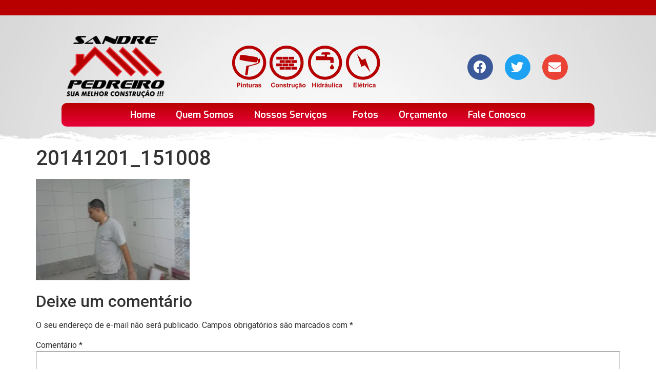

--- FILE ---
content_type: text/css
request_url: https://sandrepedreiro.com/wp-content/uploads/elementor/css/post-2019.css?ver=1687751936
body_size: 766
content:
.elementor-2019 .elementor-element.elementor-element-0d57aba > .elementor-container{max-width:1100px;min-height:165px;}.elementor-2019 .elementor-element.elementor-element-0d57aba:not(.elementor-motion-effects-element-type-background), .elementor-2019 .elementor-element.elementor-element-0d57aba > .elementor-motion-effects-container > .elementor-motion-effects-layer{background-image:url("http://sandrepedreiro.com/wp-content/uploads/2019/12/header.png");background-position:bottom center;}.elementor-2019 .elementor-element.elementor-element-0d57aba{border-style:solid;border-width:30px 0px 0px 0px;border-color:#B80000;transition:background 0.3s, border 0.3s, border-radius 0.3s, box-shadow 0.3s;}.elementor-2019 .elementor-element.elementor-element-0d57aba > .elementor-background-overlay{transition:background 0.3s, border-radius 0.3s, opacity 0.3s;}.elementor-2019 .elementor-element.elementor-element-806eda6 > .elementor-container{max-width:1280px;}.elementor-2019 .elementor-element.elementor-element-806eda6 > .elementor-container > .elementor-row > .elementor-column > .elementor-column-wrap > .elementor-widget-wrap{align-content:flex-start;align-items:flex-start;}.elementor-bc-flex-widget .elementor-2019 .elementor-element.elementor-element-3999e36.elementor-column .elementor-column-wrap{align-items:center;}.elementor-2019 .elementor-element.elementor-element-3999e36.elementor-column.elementor-element[data-element_type="column"] > .elementor-column-wrap.elementor-element-populated > .elementor-widget-wrap{align-content:center;align-items:center;}.elementor-bc-flex-widget .elementor-2019 .elementor-element.elementor-element-51145d4.elementor-column .elementor-column-wrap{align-items:center;}.elementor-2019 .elementor-element.elementor-element-51145d4.elementor-column.elementor-element[data-element_type="column"] > .elementor-column-wrap.elementor-element-populated > .elementor-widget-wrap{align-content:center;align-items:center;}.elementor-2019 .elementor-element.elementor-element-94f7ade{--grid-template-columns:repeat(0, auto);--grid-column-gap:23px;--grid-row-gap:0px;}.elementor-2019 .elementor-element.elementor-element-94f7ade .elementor-widget-container{text-align:center;}.elementor-2019 .elementor-element.elementor-element-a2e8408 .elementor-menu-toggle{margin:0 auto;background-color:#FFFFFF;}.elementor-2019 .elementor-element.elementor-element-a2e8408 .elementor-nav-menu .elementor-item{font-family:"Exo", Sans-serif;font-size:18px;font-weight:600;}.elementor-2019 .elementor-element.elementor-element-a2e8408 .elementor-nav-menu--main .elementor-item{color:#FFFFFF;fill:#FFFFFF;}.elementor-2019 .elementor-element.elementor-element-a2e8408 .elementor-nav-menu--main:not(.e--pointer-framed) .elementor-item:before,
					.elementor-2019 .elementor-element.elementor-element-a2e8408 .elementor-nav-menu--main:not(.e--pointer-framed) .elementor-item:after{background-color:#FFFFFF;}.elementor-2019 .elementor-element.elementor-element-a2e8408 .e--pointer-framed .elementor-item:before,
					.elementor-2019 .elementor-element.elementor-element-a2e8408 .e--pointer-framed .elementor-item:after{border-color:#FFFFFF;}.elementor-2019 .elementor-element.elementor-element-a2e8408 .elementor-nav-menu--main .elementor-item.elementor-item-active{color:#FFFFFF;}.elementor-2019 .elementor-element.elementor-element-a2e8408 .elementor-nav-menu--main:not(.e--pointer-framed) .elementor-item.elementor-item-active:before,
					.elementor-2019 .elementor-element.elementor-element-a2e8408 .elementor-nav-menu--main:not(.e--pointer-framed) .elementor-item.elementor-item-active:after{background-color:#B80000;}.elementor-2019 .elementor-element.elementor-element-a2e8408 .e--pointer-framed .elementor-item.elementor-item-active:before,
					.elementor-2019 .elementor-element.elementor-element-a2e8408 .e--pointer-framed .elementor-item.elementor-item-active:after{border-color:#B80000;}.elementor-2019 .elementor-element.elementor-element-a2e8408 .elementor-nav-menu--dropdown a:hover,
					.elementor-2019 .elementor-element.elementor-element-a2e8408 .elementor-nav-menu--dropdown a.elementor-item-active,
					.elementor-2019 .elementor-element.elementor-element-a2e8408 .elementor-nav-menu--dropdown a.highlighted{background-color:#B80000;}.elementor-2019 .elementor-element.elementor-element-a2e8408 .elementor-nav-menu--dropdown{border-radius:10px 10px 10px 10px;}.elementor-2019 .elementor-element.elementor-element-a2e8408 .elementor-nav-menu--dropdown li:first-child a{border-top-left-radius:10px;border-top-right-radius:10px;}.elementor-2019 .elementor-element.elementor-element-a2e8408 .elementor-nav-menu--dropdown li:last-child a{border-bottom-right-radius:10px;border-bottom-left-radius:10px;}.elementor-2019 .elementor-element.elementor-element-a2e8408 .elementor-nav-menu--dropdown a{padding-left:4px;padding-right:4px;}.elementor-2019 .elementor-element.elementor-element-a2e8408 div.elementor-menu-toggle{color:#b40404;}.elementor-2019 .elementor-element.elementor-element-a2e8408 div.elementor-menu-toggle svg{fill:#b40404;}.elementor-2019 .elementor-element.elementor-element-a2e8408 > .elementor-widget-container{background-color:transparent;background-image:linear-gradient(180deg, #B80000 0%, #E9003A 100%);border-radius:10px 10px 10px 10px;}@media(max-width:1024px){.elementor-2019 .elementor-element.elementor-element-0d57aba:not(.elementor-motion-effects-element-type-background), .elementor-2019 .elementor-element.elementor-element-0d57aba > .elementor-motion-effects-container > .elementor-motion-effects-layer{background-image:url("http://sandrepedreiro.com/wp-content/uploads/2019/12/header.png");background-size:cover;}.elementor-2019 .elementor-element.elementor-element-94f7ade{--icon-size:22px;--grid-column-gap:6px;}}@media(max-width:767px){.elementor-2019 .elementor-element.elementor-element-a2e8408 > .elementor-widget-container{padding:5px 0px 0px 0px;}}@media(min-width:768px){.elementor-2019 .elementor-element.elementor-element-dfb32ac{width:20.304%;}.elementor-2019 .elementor-element.elementor-element-3999e36{width:51.163%;}.elementor-2019 .elementor-element.elementor-element-51145d4{width:28.183%;}}

--- FILE ---
content_type: text/css
request_url: https://sandrepedreiro.com/wp-content/uploads/elementor/css/post-2008.css?ver=1687751936
body_size: 635
content:
.elementor-2008 .elementor-element.elementor-element-db46158 > .elementor-container{min-height:0px;}.elementor-2008 .elementor-element.elementor-element-db46158 > .elementor-container > .elementor-row > .elementor-column > .elementor-column-wrap > .elementor-widget-wrap{align-content:center;align-items:center;}.elementor-2008 .elementor-element.elementor-element-db46158:not(.elementor-motion-effects-element-type-background), .elementor-2008 .elementor-element.elementor-element-db46158 > .elementor-motion-effects-container > .elementor-motion-effects-layer{background-color:#E6E7E8;}.elementor-2008 .elementor-element.elementor-element-db46158{transition:background 0.3s, border 0.3s, border-radius 0.3s, box-shadow 0.3s;padding:30px 0px 30px 0px;}.elementor-2008 .elementor-element.elementor-element-db46158 > .elementor-background-overlay{transition:background 0.3s, border-radius 0.3s, opacity 0.3s;}.elementor-2008 .elementor-element.elementor-element-46b1f80 > .elementor-container > .elementor-row > .elementor-column > .elementor-column-wrap > .elementor-widget-wrap{align-content:center;align-items:center;}.elementor-2008 .elementor-element.elementor-element-46b1f80{transition:background 0.3s, border 0.3s, border-radius 0.3s, box-shadow 0.3s;margin-top:0px;margin-bottom:30px;padding:0px 0px 30px 0px;}.elementor-2008 .elementor-element.elementor-element-46b1f80 > .elementor-background-overlay{transition:background 0.3s, border-radius 0.3s, opacity 0.3s;}.elementor-2008 .elementor-element.elementor-element-5b8b7501 .elementor-menu-toggle{margin-right:auto;background-color:rgba(0,0,0,0);border-width:0px;border-radius:0px;}.elementor-2008 .elementor-element.elementor-element-5b8b7501 .elementor-nav-menu .elementor-item{font-size:15px;font-weight:500;}.elementor-2008 .elementor-element.elementor-element-5b8b7501 .elementor-nav-menu--main .elementor-item{color:#FFFFFF;fill:#FFFFFF;padding-left:0px;padding-right:0px;}.elementor-2008 .elementor-element.elementor-element-5b8b7501 .elementor-nav-menu--main .elementor-item:hover,
					.elementor-2008 .elementor-element.elementor-element-5b8b7501 .elementor-nav-menu--main .elementor-item.elementor-item-active,
					.elementor-2008 .elementor-element.elementor-element-5b8b7501 .elementor-nav-menu--main .elementor-item.highlighted,
					.elementor-2008 .elementor-element.elementor-element-5b8b7501 .elementor-nav-menu--main .elementor-item:focus{color:#000000;fill:#000000;}.elementor-2008 .elementor-element.elementor-element-5b8b7501{--e-nav-menu-horizontal-menu-item-margin:calc( 41px / 2 );--nav-menu-icon-size:30px;}.elementor-2008 .elementor-element.elementor-element-5b8b7501 .elementor-nav-menu--main:not(.elementor-nav-menu--layout-horizontal) .elementor-nav-menu > li:not(:last-child){margin-bottom:41px;}.elementor-2008 .elementor-element.elementor-element-5b8b7501 .elementor-nav-menu--dropdown a, .elementor-2008 .elementor-element.elementor-element-5b8b7501 .elementor-menu-toggle{color:#000000;}.elementor-2008 .elementor-element.elementor-element-5b8b7501 .elementor-nav-menu--dropdown{background-color:#EAEAEA;}.elementor-2008 .elementor-element.elementor-element-5b8b7501 .elementor-nav-menu--dropdown a:hover,
					.elementor-2008 .elementor-element.elementor-element-5b8b7501 .elementor-nav-menu--dropdown a.elementor-item-active,
					.elementor-2008 .elementor-element.elementor-element-5b8b7501 .elementor-nav-menu--dropdown a.highlighted,
					.elementor-2008 .elementor-element.elementor-element-5b8b7501 .elementor-menu-toggle:hover{color:#00ce1b;}.elementor-2008 .elementor-element.elementor-element-5b8b7501 .elementor-nav-menu--dropdown a:hover,
					.elementor-2008 .elementor-element.elementor-element-5b8b7501 .elementor-nav-menu--dropdown a.elementor-item-active,
					.elementor-2008 .elementor-element.elementor-element-5b8b7501 .elementor-nav-menu--dropdown a.highlighted{background-color:#ededed;}.elementor-2008 .elementor-element.elementor-element-5b8b7501 .elementor-nav-menu--dropdown .elementor-item, .elementor-2008 .elementor-element.elementor-element-5b8b7501 .elementor-nav-menu--dropdown  .elementor-sub-item{font-size:15px;}.elementor-2008 .elementor-element.elementor-element-5b8b7501 div.elementor-menu-toggle{color:#000000;}.elementor-2008 .elementor-element.elementor-element-5b8b7501 div.elementor-menu-toggle svg{fill:#000000;}.elementor-2008 .elementor-element.elementor-element-5b8b7501 div.elementor-menu-toggle:hover{color:#00ce1b;}.elementor-2008 .elementor-element.elementor-element-5b8b7501 div.elementor-menu-toggle:hover svg{fill:#00ce1b;}.elementor-2008 .elementor-element.elementor-element-5b8b7501 > .elementor-widget-container{background-color:#B80000;}.elementor-2008 .elementor-element.elementor-element-5dc8a1a0 > .elementor-container > .elementor-row > .elementor-column > .elementor-column-wrap > .elementor-widget-wrap{align-content:center;align-items:center;}.elementor-2008 .elementor-element.elementor-element-3bd9e248{text-align:center;}.elementor-2008 .elementor-element.elementor-element-3bd9e248 .elementor-heading-title{color:#B50000;font-family:"Archivo", Sans-serif;font-size:16px;font-weight:300;}@media(max-width:1024px) and (min-width:768px){.elementor-2008 .elementor-element.elementor-element-3b70f394{width:100%;}}@media(max-width:1024px){.elementor-2008 .elementor-element.elementor-element-db46158{padding:30px 20px 30px 20px;}.elementor-2008 .elementor-element.elementor-element-5b8b7501 .elementor-nav-menu .elementor-item{font-size:13px;}}@media(max-width:767px){.elementor-2008 .elementor-element.elementor-element-db46158{padding:25px 20px 25px 20px;}.elementor-2008 .elementor-element.elementor-element-3b70f394{width:100%;}.elementor-2008 .elementor-element.elementor-element-1a0f83c7{width:30%;}.elementor-2008 .elementor-element.elementor-element-5b8b7501 .elementor-nav-menu--main > .elementor-nav-menu > li > .elementor-nav-menu--dropdown, .elementor-2008 .elementor-element.elementor-element-5b8b7501 .elementor-nav-menu__container.elementor-nav-menu--dropdown{margin-top:40px !important;}.elementor-2008 .elementor-element.elementor-element-3bd9e248{text-align:center;}.elementor-2008 .elementor-element.elementor-element-3bd9e248 .elementor-heading-title{line-height:19px;}}

--- FILE ---
content_type: application/x-javascript
request_url: https://sandrepedreiro.com/wp-content/plugins/before-after-image-comparison-slider-for-elementor/assets/js/jquery.twentytwenty.js?ver=1.6.5
body_size: 1224
content:
(function($){
  'use strict';
  $.fn.twentytwenty = function(options) {
    var options = $.extend({
      default_offset_pct: 0.5,
      orientation: 'horizontal',
      before_label: 'Before',
      after_label: 'After',
      no_overlay: false,
      move_slider_on_hover: false,
      move_with_handle_only: true,
      click_to_move: false
    }, options);

    return this.each(function() {

      var sliderPct = options.default_offset_pct;
      var container = $(this);
      var sliderOrientation = options.orientation;
      var beforeDirection = (sliderOrientation === 'vertical') ? 'down' : 'left';
      var afterDirection = (sliderOrientation === 'vertical') ? 'up' : 'right';

      container.wrap("<div class='twentytwenty-wrapper twentytwenty-" + sliderOrientation + "'></div>");
      if(!options.no_overlay) {
        container.append("<div class='twentytwenty-overlay'></div>");
      }
      var beforeImg = container.find("img:first");
      var afterImg = container.find("img:last");
      container.append("<div class='twentytwenty-handle'></div>");
      var slider = container.find(".twentytwenty-handle");
      slider.append("<span class='twentytwenty-" + beforeDirection + "-arrow'></span>");
      slider.append("<span class='twentytwenty-" + afterDirection + "-arrow'></span>");
      container.addClass("twentytwenty-container");
      beforeImg.addClass("twentytwenty-before");
      afterImg.addClass("twentytwenty-after");

      var overlay = container.find(".twentytwenty-overlay");
      overlay.append("<div class='twentytwenty-before-label' data-content='"+options.before_label+"'></div>");
      overlay.append("<div class='twentytwenty-after-label' data-content='"+options.after_label+"'></div>");

      var calcOffset = function(dimensionPct) {
        var w = beforeImg.width();
        var h = beforeImg.height();


        return {
          w: w+"px",
          h: h+"px",
          cw: (dimensionPct*w)+"px",
          ch: (dimensionPct*h)+"px"
        };
      };

      var adjustContainer = function(offset) {
        
        if (sliderOrientation === 'vertical') {
          beforeImg.css("clip", "rect(0,"+offset.w+","+offset.ch+",0)");
          afterImg.css("clip", "rect("+offset.ch+","+offset.w+","+offset.h+",0)");
        }
        else {
          beforeImg.css("clip", "rect(0,"+offset.cw+","+offset.h+",0)");
          afterImg.css("clip", "rect(0,"+offset.w+","+offset.h+","+offset.cw+")");
        }
        container.css("height", offset.h);
      };

      var adjustSliderWidth = function(offset){
        container.css("max-width", offset.w);
      }

      var adjustSlider = function(pct) {
        var offset = calcOffset(pct);
        slider.css((sliderOrientation==="vertical") ? "top" : "left", (sliderOrientation==="vertical") ? offset.ch : offset.cw);
        adjustContainer(offset);
      };

      // Return the number specified or the min/max number if it outside the range given.
      var minMaxNumber = function(num, min, max) {
        return Math.max(min, Math.min(max, num));
      };

      // Calculate the slider percentage based on the position.
      var getSliderPercentage = function(positionX, positionY) {
        var sliderPercentage = (sliderOrientation === 'vertical') ?
          (positionY-offsetY)/imgHeight :
          (positionX-offsetX)/imgWidth;

        return minMaxNumber(sliderPercentage, 0, 1);
      };


      $(window).on("resize.twentytwenty", function(e) {
        adjustSlider(sliderPct);
      });

      jQuery(document).ready(function(){
        setTimeout(function(){
            var offset = calcOffset(sliderPct);
            adjustSliderWidth(offset);
            adjustSlider(sliderPct);
        },500);
      });

      var offsetX = 0;
      var offsetY = 0;
      var imgWidth = 0;
      var imgHeight = 0;
      var onMoveStart = function(e) {
        if (((e.distX > e.distY && e.distX < -e.distY) || (e.distX < e.distY && e.distX > -e.distY)) && sliderOrientation !== 'vertical') {
          e.preventDefault();
        }
        else if (((e.distX < e.distY && e.distX < -e.distY) || (e.distX > e.distY && e.distX > -e.distY)) && sliderOrientation === 'vertical') {
          e.preventDefault();
        }
        container.addClass("active");
        offsetX = container.offset().left;
        offsetY = container.offset().top;
        imgWidth = beforeImg.width(); 
        imgHeight = beforeImg.height();          
      };
      var onMove = function(e) {
        if (container.hasClass("active")) {
          sliderPct = getSliderPercentage(e.pageX, e.pageY);
          adjustSlider(sliderPct);
          if( e.type == 'mousemove' ){
            jQuery(this).find('.twentytwenty-overlay').addClass('hover');
          }
        }
      };
      var onMoveEnd = function(e) {
        container.removeClass("active");
        if( e.type == 'mouseleave' ){
          jQuery(this).find('.twentytwenty-overlay').removeClass('hover');
        }
      };

      var moveTarget = options.move_with_handle_only ? slider : container;
      moveTarget.on("movestart",onMoveStart);
      moveTarget.on("move",onMove);

      if (options.move_slider_on_hover) {
        container.on("mouseenter", onMoveStart);
        container.on("mousemove", onMove);
        container.on("mouseleave", onMoveEnd);
      }

      slider.on("touchmove", function(e) {
        e.preventDefault();
      });

      container.find("img").on("mousedown", function(event) {
        event.preventDefault();
      });

      if (options.click_to_move) {
        container.on('click', function(e) {
          offsetX = container.offset().left;
          offsetY = container.offset().top;
          imgWidth = beforeImg.width();
          imgHeight = beforeImg.height();

          sliderPct = getSliderPercentage(e.pageX, e.pageY);
          adjustSlider(sliderPct);
        });
      }

      $(window).trigger("resize.twentytwenty");
    });
  };

})(jQuery);
